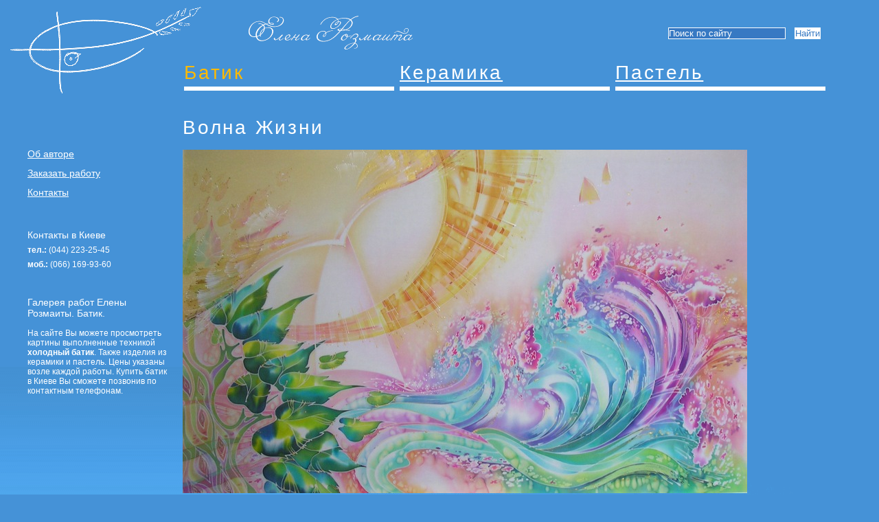

--- FILE ---
content_type: text/html
request_url: http://www.rozmaita.com/batik/Volna_Jizni.html
body_size: 4104
content:
<!DOCTYPE html PUBLIC "-//W3C//DTD XHTML 1.0 Strict//EN" "http://www.w3.org/TR/xhtml1/DTD/xhtml1-strict.dtd">
<html>
  <title>Волна Жизни, батик, купить картину. Продажа картин в авторской галереи. Елена Розмаита.</title>
  <head>
    <meta name="google-site-verification" content="qQrAZuka5n7-DVPd_GHXtNiCHtCHX1Lzer3L-Kd_ChM" />
    <meta name='yandex-verification' content='4dd25c7f2282b610' />
    <link rel="shortcut icon" href="favicon.ico" type="image/x-icon">
    <link rel="stylesheet" type="text/css" href="/css/style.css" />
    <script type="text/javascript" src="/js/jquery.js"></script>
    <script type="text/javascript" src="/js/init.js"></script>
    <meta http-equiv="Content-Type" content="text/html; charset=windows-1251" />    <meta name="keywords" content="Волна Жизни Батик, купить картину. Продажа картин в авторской галереи. Елена Розмаита."/>
	<meta name="description" content="Волна Жизни Батик, купить картину. Продажа картин в авторской галереи. Елена Розмаита."/>  </head>
  <body>
      <div id="header">
        <div id="logo-wrapper">
          <a href="/"><span></span></a>
        </div>
        <div class="search">
          <form action="/search/">
            <input id="search" type="text" hint="Поиск по сайту" value="Поиск по сайту"/ name="key">
            <input type="submit" class="submit" value="Найти"/>
          </form>
        </div>
        <div id="author-name">
        </div>
        <ul>
          <li>
            <h1>
                             <span>Батик</span>
                          </h1>
          </li>
          <li>
            <h1>
                             <a href="/ceramics.html">Керамика</a>
              
            </h1>
          </li>
          <li>
            <h1>
                             <a href="/pastel.html">Пастель</a>
                          </h1>
          </li>
        </ul>
      </div>
      <div id="content">
        <div id="left">
          <ul class="info-links">
            <li><a href="/info/about_author.html">Об авторе</a></li>
            <li><a href="/info/order.html">Заказать работу</a></li>
            <!--<li><a href="#">Обратная связь</a></li>-->
            <li><a href="/info/contacts.html">Контакты</a></li>
                      </ul>
          <div class="contacts">
             <span class="header">Контакты в Киеве</span>
             <span class="tel"><b>тел.:</b> (044) 223-25-45</span>
             <span class="tel"><b>моб.:</b> (066) 169-93-60</span>
          </div>
          <div class="contacts">
             <span class="header">Галерея работ Елены Розмаиты. Батик.</span><br />
             На сайте Вы можете просмотреть картины выполненные техникой <b>холодный батик</b>. Также изделия из керамики и пастель.
             Цены указаны возле каждой работы. Купить батик в Киеве Вы сможете позвонив по контактным телефонам.
          </div>
        </div>
        <div id="right">
          

<div id="product-view">
<h1>Волна Жизни</h1>
<img src="/img/works/l/Volna_Jizni.jpg"/>
<div class="info">
  <span><b>Размеры(ШxВ):</b>&nbsp;&nbsp;115 см. x 70 см.</span>
  <span><b>Цена:</b>&nbsp;&nbsp;200 USD</span>
  <span><a href="/info/order.html">Заказать работу</a></span>
  <span><a href="/batik.html">Вернуться в каталог</a></span>
</div>
</div>
<!--<div id="popular-products">
  <h2>Популярные работы</h2>
</div>-->        </div>
      </div>
      <div id="footer">
        <span id="footer-img"></span>
<!--LiveInternet counter--><script type="text/javascript"><!--
document.write("<a href='http://www.liveinternet.ru/click' "+
"target=_blank><img src='//counter.yadro.ru/hit?t44.6;r"+
escape(document.referrer)+((typeof(screen)=="undefined")?"":
";s"+screen.width+"*"+screen.height+"*"+(screen.colorDepth?
screen.colorDepth:screen.pixelDepth))+";u"+escape(document.URL)+
";"+Math.random()+
"' alt='' title='LiveInternet' "+
"border='0' width='1' height='1'><\/a>")
--></script>
<!--/LiveInternet-->
      </div>
  </body>
</html>

--- FILE ---
content_type: text/css
request_url: http://www.rozmaita.com/css/style.css
body_size: 5983
content:
/*--------------------
-------=GLOBAL--------
----------------------*/
*{
	padding: 0;
	margin: 0;
}
body{
    /*background-color: #3779c3;*/
    background-color: #4592d7;
    font-family: Arial;
    font-size: 12px;

    background-position: bottom right;
}

h1{
    color: #fff;
    font-weight: normal;
    font-size: 230%;
    letter-spacing: 0.1em;
}
h2{
    color: #fff;
    font-weight: normal;
    font-size: 170%;
    letter-spacing: 0.1em;
}

ul{
	list-style: none;
}
a{
	color: #fff;
}
a:hover{
	color: #ffba00;
}
div{
	color: #fff;
}
label{
	display: block;
	height: 1.5em;
	padding-top: 4px;
}

/*--------------------
-------=STRUCTURE--------
----------------------*/

div#header{
    height: 130px;
    margin: 0 0 0 10px;
    padding: 0px 0 40px 250px;
    background:transparent url(/img/logo.png) no-repeat scroll 0 0;
    position:relative;
    z-index:105;

}

  div#header ul{
    list-style: none;
    width: 100%;
    padding-top: 90px;
  }

  div#header li{
    color: #fff;
    margin-left: 8px;
    float: left;
    width: 30%;
    padding-bottom: 4px;
    border-bottom: 6px solid #fff;
  }

  div#header li span{
    color: #ffba00;
  }

  div#logo-wrapper span{
	cursor:pointer;
	height:140px;
	left:0;
	position:absolute;
	top:0;
	width:225px;
	margin: 20px 0 0 10px;
  }
  div#author-name{
   position: absolute;
   background:transparent url(/img/author_name.png) no-repeat scroll 0 00;
   width: 243px;
   height: 55px;
   left: 350px;
   top: 20px;
  }

div#content{
	float:left;
	height:100%;
	width:100%;
	z-index:101;
}
   div#left{
   	 width: 250px;
   	 backgound-color: red;
   	 float: left;
   	 position: relative;
   }
   div#right{
   	 width: 72%;
   	 float: left;
   	 backgound-color: black;
   }
   ul.info-links
   {
      margin: 40px 0 0 40px;
   }
   ul.info-links li
   {
      color: #fff;
      line-height: 2em;
      font-size: 120%;
   }
div.contacts{
   margin: 40px 0 0 40px;

}
	div.contacts span.header{
		color: #fff;
        font-size: 120%;
        display: block;
	}
	div.contacts span.tel{
		color: #fff;
		padding-top: 0.6em;
        font-size: 100%;
        display: block;
	}

div.search{
	position: absolute;
	left: 75%;
	top: 40px;
}
div.search input{
 	background-color: #3779c3;
 	border: 1px solid #fff;
 	color: #fff;
    margin-left: 10px;
}
div.search input.submit{
 	background-color: #fff;
 	color: #3779c3;
    margin-left: 10px;
}

div#footer{
	background:transparent url(/img/footer-line.png) repeat-x scroll 0 0;
	float:left;
	height:588px;
	margin-top:-300px;
	text-align:right;
	width:100%;
	z-index:100;
	/*width: 100%;
	height: 588px;
	clear: both;
	background:transparent url(/img/footer-line.png) repeat-x scroll 0 330px;
	padding-top: 330px;
    position:absolute;
    z-index:100;*/
}

div#footer span#footer-img{
	background:#4592d7 url(/img/footer.png) no-repeat scroll right bottom;
	display:block;
	float:right;
	height:588px;
	width:993px;
	z-index:1;

}
div.login{
 	line-height: 2em;
 	color: #fff;
}
	div.login label{
       width: 200px;
       display: block;
	}
	div.login fieldset{
       padding-left: 20px;
	}
	div.login button{
       margin: 20px 0 20px 0;
	}

div.flash{
	font-size: 130%;

	font-weight: bold;
	font-family: Verdana;
	padding-top: 20px;
}
   .flash_good{
       color: #00ff0c;
   	}
   .flash_bad{
       color: #ffba00;
   	}

div.products-list{
    padding: 0 0 0 16px;
}
	div.products-list .item{
		width: 99%;
		float: left;
		padding: 20px 0 20px 0;
		border-bottom: 1px dashed #fff;
		position: relative;
	}
	div.products-list .item h2{
		color: #fff;
        font-size: 160%;
        font-weight: normal;
        letter-spacing: 0.1em;
        font-family: Arial;
        padding-bottom: 6px;
	}
	div.products-list .item img{
		float: left;
		padding: 10px 40px 20px 0
	}
	div.products-list .item .info{
		color: #fff;
        float: left;
        font-size: 120%;
        width: 45%;
        position: relative;
        padding-top: 10px;
	}
	div.products-list .info span{
		padding-bottom: 8px;
	}
	div.products-list .item .desc{
		color: #fff;
        float: left;
        padding: 0 0 10px 20px;
        font-size: 100%;
        width: 100%;

	}
	div.products-list .item a{
    	 padding-top: 10px;

	}

	div.products-list .item span{
		display: block;
	}

div#product-view{
    padding: 0 0 0 16px;
	position:relative;
	z-index:103;
}
	div#product-view h1{
      padding: 0 0 16px 0;
	}
	div#product-view  img{
		float: left;
		padding: 0 20px 20px 0;
	}
	div#product-view .info{
		color: #fff;
        float: left;
        font-size: 120%;
        width: 40%;
        position: relative;
	}
	div#product-view .info span{
		padding-bottom: 8px;
	}
	div#product-view .desc{
		color: #fff;
        float: left;
        padding: 20px 0 0 0;
        font-size: 120%;
        width: 100%;

	}
	div#product-view  a{
    	 padding-top: 10px;

	}

	div#product-view span{
		display: block;
	}

.sort{
	display: block;
    font-size: 120%;
    color: #fff;
}
.paging{
	display: block;
	font-size: 120%;
	color: #fff;
	width: 100%;
	margin-top: 6px;
	text-align: center;
	padding-top: 4px;
	clear: both;

}
   .paging div{
	  display: inline;
	  sint-size: 120%;
	  color: #fff;
	  padding: 0 10px 0 10px;
	}
   .paging.bottom{
	  padding-top: 20px;
	  position:relative;
	}
   .paging a{
	  padding-right: 14px;
	}

div#popular-products{
	float: left;
	margin: 30px 0 0 16px;
	border-top: 1px dashed #fff;
	border-bottom: 1px dashed #fff;
}
div.info-page{
    padding: 0 0 0 16px;
    line-height:1.8em;
    position:relative;
 	height: 406px;
}
	div.info-page .ip-text{
	    padding: 10px 0 0 0;
        float: left;
	}
	div.info-page h2{
	    margin-top: 20px;
	}
div.input.text{
	padding:0;
	margin:0;
}

div.title-column{
	float: left;
    width: 30%;
    text-align: center;
    margin-left: 20px;
}
	div.title-column .item{
		padding-bottom: 20px;
	}
	div.title-column h2{
		margin-bottom: 10px;
	}
	div.title-column span{
		display: block;
	}


--- FILE ---
content_type: application/javascript
request_url: http://www.rozmaita.com/js/init.js
body_size: 264
content:
$(document).ready(function() {
  $('input#search').click(function(){if($(this).attr('value')==$(this).attr('hint'))$(this).attr('value','')});
  $('input#search').focusout(function(){if($(this).attr('value')=='')$(this).attr('value',$(this).attr('hint'))});
});